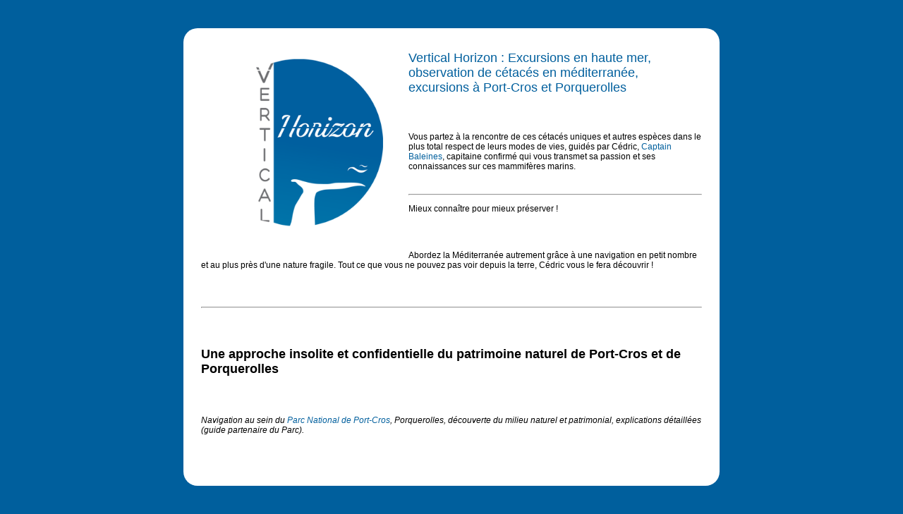

--- FILE ---
content_type: text/html; charset=UTF-8
request_url: http://agencedirectionsud.com/ref/vertical-horizon-excursions-en-haute-mer-observation-de-cetaces-en-mediterranee-excursions-a-port-cros-et-porquerolles_vertical-horizon.htm
body_size: 1518
content:
<!DOCTYPE html >
<html lang="fr">
<head>
<meta http-equiv="Content-Type" content="text/html; charset=utf-8" />
<meta name="viewport" content="width=device-width, initial-scale=1, maximum-scale=1">
<title>Vertical Horizon : Excursions en haute mer, observation de cétacés en méditerranée, excursions à Port-Cros et Porquerolles </title>
<meta name="description" content="Vertical Horizon : Excursions en haute mer, observation de cétacés en méditerranée, excursions à Port-Cros et Porquerolles  : Mieux connaître pour mieux préserver ! 

Abordez la Méditerranée autrement grâce à une navigation en petit nombre et au plus près d'une nature fragile. Tout ce que vous ne pouvez pas voir d...">
<style>
body {  background-color: #005f9d;}
td,body{font-family:Verdana, Arial, Helvetica, sans-serif; font-size: 12px; color: #000000;}

h1{ font-size: 18px;}

/*LIENS*/
A {color: #005f9d; font-weight: normal; text-decoration:none;}
A:hover {color: #005f9d; font-weight: normal; text-decoration:underline;}
.divConteneur{
	width:95%;
	box-sizing:border-box;
	max-width:760px;
	margin:40px auto;
	padding:20px 2%; 
	background-color:#FFF; 
	border-radius:20px;
}
	.divLogo{
		box-sizing:border-box;
		width:40%;
		float:left;
		margin-right:10px;
		margin-bottom:15px;
	}
	.divLogo img{
		width:100%;
	}
	.divtexte{
		box-sizing:border-box;
		width:60%;
		float:left;
		text-align:justify;
	}
.divClear{
	clear:both;
}
@media screen and (max-width:600px){
	.divConteneur{
		max-width:360px;
	}
	.divLogo, 
	.divTexte{
		width:100%;
	}
}
</style>
</head>

<body>

<div class="divConteneur">
	<div class="divLogo">
    	<a href="https://verticalhorizon.fr">
			<img src="https://www.dobeuliou.com/references-logos/logo-vertical-horizon.png" alt="Vertical Horizon : Excursions en haute mer, observation de cétacés en méditerranée, excursions à Port-Cros et Porquerolles " />
        </a>
    </div>
    <div class="divTexte">
        <h1>
			<a href="https://verticalhorizon.fr">
			            Vertical Horizon : Excursions en haute mer, observation de cétacés en méditerranée, excursions à Port-Cros et Porquerolles             </a>
        </h1>
        <div>
            </em></p><br />
<br />
<p>Vous partez à la rencontre de ces cétacés uniques et autres espèces dans le plus total respect de leurs modes de vies, guidés par Cédric, <a href="http://captain-baleines/" target="_blank">Captain Baleines</a>, capitaine confirmé qui vous transmet sa passion et ses connaissances sur ces mammifères marins.</p><br />
<hr><p>Mieux connaître pour mieux préserver ! </p><br />
<br />
<p>Abordez la Méditerranée autrement grâce à une navigation en petit nombre et au plus près d'une nature fragile. Tout ce que vous ne pouvez pas voir depuis la terre, Cédric vous le fera découvrir !</p><br />
<br />
<p><hr></p><br />
<br />
<h2>Une approche insolite et confidentielle du patrimoine naturel de Port-Cros et de Porquerolles </h2><br />
<br />
<p><em>Navigation au sein du <a href="http://www.portcrosparcnational.fr/" target="_blank">Parc National de Port-Cros</a>, Porquerolles, découverte du milieu naturel et patrimonial, explications détaillées (guide partenaire du Parc).</em></p><br />
<br />
<p><em>        </div>
        <div class="divClear"></div>
    </div>
</div>


<div class="divConteneur">
Pour en savoir plus, rendez vous sur le site Internet :
<br><a href="https://verticalhorizon.fr" style="display:block;background-color:#FFF; border-radius:20px;font-size:1.2em;padding:10px; margin:10px;">https://verticalhorizon.fr</a>
</div>
<br><br>
</body>
</html>

<!-- 
/home/directionsud/public_html/ref/page_ref.php?id_reference=vertical-horizon 
-->